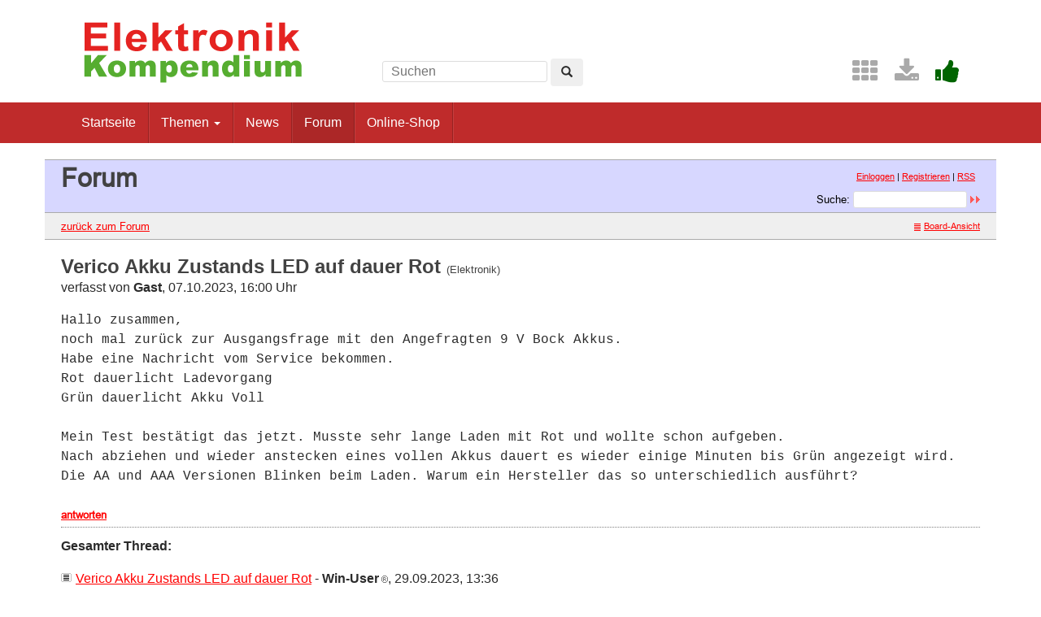

--- FILE ---
content_type: text/html; charset=UTF-8
request_url: https://www.elektronik-kompendium.de/forum/forum_entry.php?id=314263&page=2&category=Elektronik&order=time
body_size: 3425
content:
<!DOCTYPE html>
<html lang="de-DE">
<head>
<meta name="robots" content="index, follow, noarchive" />
<meta http-equiv="content-type" content="text/html; charset=utf-8" />
<meta http-equiv="X-UA-Compatible" content="IE=edge" />
<meta name="viewport" content="width=device-width, initial-scale=1" />
<title>Verico Akku Zustands LED auf dauer Rot - Elektronik-Forum</title>
<link rel="manifest" href="/res/assets/manifest.json" />
<link rel="icon" type="image/png" href="/res/assets/img/favicon.png" />
<link rel="apple-touch-icon" sizes="192x192" href="/res/assets/img/icon-192.png" />
<link rel="alternate" type="application/rss+xml" title="Verico Akku Zustands LED auf dauer Rot - Elektronik-Forum" href="/forum/rss.php" />
<link rel="stylesheet" href="/res/assets/css/style.css" type="text/css" media="all" />
<link rel="stylesheet" href="/forum/style.css" type="text/css" media="all" />
<script type="text/javascript">
if (top != self) top.location = self.location;
</script>
<script type="text/javascript" src="/res/assets/js/jquery.min.js"></script>
<script type="text/javascript" src="/res/assets/js/bootstrap.min.js"></script>
<script type="text/javascript" src="/forum/javascripts.js"></script>
</head>

<body class="page">
<div id="page" class="hfeed site">

<div class="container header-area">
<header id="masthead" class="site-header col-sm-12" role="banner">

<div class="site-branding col-md-4">
<div id="logo"><a href="/"><img src="/res/assets/img/logo.png" height="86" width="275" alt="Elektronik-Kompendium.de" /></a></div>
<div class="hidden-lg hidden-md">
<form method="get" action="/service/suchen/suchen.php" target="_top" name="suchen"><input type="text" name="q" maxlength="255" placeholder="Suchen"><button type="submit" name="sa" class="btn" aria-label="Left Align"><span class="glyphicon glyphicon-search" aria-hidden="true"></span></button></form>
</div>
</div>

<div class="site-search col-md-4 hidden-xs hidden-sm">
<form method="get" action="/service/suchen/suchen.php" target="_top" name="suchen" class="form-inline"><input type="text" name="q" maxlength="255" placeholder="Suchen"> <button type="submit" name="sa" class="btn" aria-label="Left Align"><span class="glyphicon glyphicon-search" aria-hidden="true"></span></button></form>
</div>

<div class="social-header col-md-4 hidden-xs hidden-sm">
<a href="/sites/" title="Index"><span style="color: darkgrey; margin-left: 0.5em;" class="fa fa-2x fa-th" aria-hidden="true"></span></a> <a href="/service/download/" title="Downloads"><span style="color: darkgrey; margin-left: 0.5em;" class="fa fa-2x fa-download" aria-hidden="true"></span></a> <a href="/service/unterstuetzen.htm" title="Elektronik-Kompendium.de finde ich gut"><span style="color: darkgreen; margin-left: 0.5em;" class="fa fa-2x fa-thumbs-up" aria-hidden="true"></span></a>
</div>

</header>
</div><!-- header-area -->

<nav class="navbar navbar-default" role="navigation">
<div class="container">
<div class="navbar-header"><button type="button" class="navbar-toggle" data-toggle="collapse" data-target=".navbar-ex1-collapse"><span class="sr-only">Toggle navigation</span><span class="icon-bar"></span><span class="icon-bar"></span><span class="icon-bar"></span></button></div>

<div class="collapse navbar-collapse navbar-ex1-collapse"><ul class="nav navbar-nav">
<li><a href="/" title="Startseite">Startseite</a></li>
<li class="dropdown"><a href="#" class="dropdown-toggle" data-toggle="dropdown" role="button" aria-expanded="false">Themen <span class="caret"></span></a>
<ul class="dropdown-menu" role="menu">
<li><a href="/sites/grd/index.htm">Elektronik Grundlagen</a></li>
<li><a href="/sites/bau/index.htm">Bauelemente</a></li>
<li><a href="/sites/slt/index.htm">Schaltungstechnik</a></li>
<li><a href="/sites/dig/index.htm">Digitaltechnik</a></li>
<li role="separator" class="divider"></li>
<li><a href="/sites/mathe.htm">Elektrotechnische Mathematik</a></li>
<li><a href="/sites/praxis/index.htm">Elektronik Praxis</a></li>
<li><a href="/public/schaerer/index.htm">Elektronik Minikurse</a></li>
<li role="separator" class="divider"></li>
<li><a href="/sites/com/index.htm">Computertechnik</a></li>
<li><a href="/sites/kom/index.htm">Kommunikationstechnik</a></li>
<li><a href="/sites/net/index.htm">Netzwerktechnik</a></li>
<li><a href="/sites/sic/index.htm">Sicherheitstechnik</a></li>
<li role="separator" class="divider"></li>
<li><a href="/sites/raspberry-pi/index.htm">Raspberry Pi</a></li>
<li><a href="/sites/raspberry-pi/pico.htm">Raspberry Pi Pico</a></li>
</ul></li>
<li><a href="/news/" title="News">News</a></li>
<li class="active"><a href="/forum/" title="Forum">Forum</a></li>
<li><a href="/shop/" title="Online-Shop">Online-Shop</a></li>
</ul></div>

</div>
</nav><!-- navigation -->

<div id="content" class="site-content container" style="padding: 0;">
<main id="main" class="site-main" role="main">
<div id="forum">

<div id="top">
<div class="left"><h1>Forum</h1><!--{IF:HOME-LINK}<span class="small"><a href="{HOME-ADDRESS}">{HOME-LINK}</a></span><br />{ENDIF:HOME-LINK}--></div>
<div class="right"><p class="usermenu"><a href="login.php" title="Einloggen">Einloggen</a> | <a href="register.php" title="als User anmelden">Registrieren</a> | <a href="rss.php">RSS</a>&nbsp;&nbsp;</p><form action="search.php" method="POST" title="Forumseintr&auml;ge nach Stichw&ouml;rtern durchsuchen"><div class="search"><input type="hidden" name="ao" value="and" />Suche:<span class="normal">&nbsp;</span><input class="searchfield" type="text" name="search" value="" size="20" /><span class="normal">&nbsp;</span><input type="image" name="" src="img/submit.gif" alt="&raquo;" /></div></form></div>
</div>

<div id="topnav">
<div class="left"><a class="textlink" href="forum.php?page=2&amp;category=Elektronik&amp;order=time#314030" title="zur Forums-&Uuml;bersicht">zur&uuml;ck zum Forum</a></div>
<div class="right"><span class="small"><a href="board_entry.php?id=314030&amp;page=2&amp;order=time&amp;category=Elektronik" title="in die Board-Ansicht wechseln"><img src="img/board.gif" alt="" width="12" height="9" />Board-Ansicht</a></span></div>
</div>

<!-- google_ad_section_start -->
<div id="threads">
<h2 class="postingheadline">Verico Akku Zustands LED auf dauer Rot <span class="category">(Elektronik)</span></h2>
   <p class="author">verfasst von <b>Gast</b>, 07.10.2023, 16:00 Uhr</p><p class="posting">Hallo zusammen,<br />
noch mal zurück zur Ausgangsfrage mit den Angefragten 9 V Bock Akkus.<br />
Habe eine Nachricht vom Service bekommen.<br />
Rot dauerlicht Ladevorgang<br />
Grün dauerlicht Akku Voll<br />
<br />
Mein Test bestätigt das jetzt. Musste sehr lange Laden mit Rot und wollte schon aufgeben.<br />
Nach abziehen und wieder anstecken eines vollen Akkus dauert es wieder einige Minuten bis Grün angezeigt wird.<br />
Die AA und AAA Versionen Blinken beim Laden. Warum ein Hersteller das so unterschiedlich ausführt?</p>
<div class="postinganswer"><a class="textlink" href="posting.php?id=314263&amp;page=2&amp;category=Elektronik&amp;order=time" title="auf dieses Posting antworten">antworten</a></div>
<div class="postingedit">
</div>
<br /><hr class="entryline" />
<p><b>Gesamter Thread:</b></p>
<div style="margin-left: 0px;"><a name="314030" class="thread" href="forum_entry.php?id=314030&amp;page=2&amp;category=Elektronik&amp;order=time">Verico Akku Zustands LED auf dauer Rot</a> - <b>Win-User<img src="img/registered.gif" alt="(R)" width="11" height="10" title="registrierter User" /></b>, 29.09.2023, 13:36<div style="margin-left: 30px;"><a class="reply" href="forum_entry.php?id=314031&amp;page=2&amp;category=Elektronik&amp;order=time">Verico Akku Zustands LED auf dauer Rot</a> - <b>gast</b>, 29.09.2023, 13:46<div style="margin-left: 30px;"><a class="reply" href="forum_entry.php?id=314033&amp;page=2&amp;category=Elektronik&amp;order=time">Verico Akku Zustands LED auf dauer Rot</a> - <b>Win-User<img src="img/registered.gif" alt="(R)" width="11" height="10" title="registrierter User" /></b>, 29.09.2023, 13:49</div>
  
  </div>
  
  <div style="margin-left: 30px;"><a class="reply" href="forum_entry.php?id=314032&amp;page=2&amp;category=Elektronik&amp;order=time">Verico Akku Zustands LED auf dauer Rot</a> - <b>Win-User<img src="img/registered.gif" alt="(R)" width="11" height="10" title="registrierter User" /></b>, 29.09.2023, 13:46<div style="margin-left: 30px;"><a class="reply" href="forum_entry.php?id=314041&amp;page=2&amp;category=Elektronik&amp;order=time">Verico Akku Zustands LED auf dauer Rot</a> - <b>simi7<img src="img/registered.gif" alt="(R)" width="11" height="10" title="registrierter User" /></b>, 29.09.2023, 18:55<div style="margin-left: 30px;"><a class="reply" href="forum_entry.php?id=314042&amp;page=2&amp;category=Elektronik&amp;order=time">Verico Akku Zustands LED auf dauer Rot</a> - <b>Win-User<img src="img/registered.gif" alt="(R)" width="11" height="10" title="registrierter User" /></b>, 29.09.2023, 19:21<div style="margin-left: 30px;"><a class="reply" href="forum_entry.php?id=314044&amp;page=2&amp;category=Elektronik&amp;order=time">Verico Akku Zustands LED auf dauer Rot</a> - <b>simi7<img src="img/registered.gif" alt="(R)" width="11" height="10" title="registrierter User" /></b>, 29.09.2023, 20:12<div style="margin-left: 30px;"><a class="reply" href="forum_entry.php?id=314046&amp;page=2&amp;category=Elektronik&amp;order=time">Verico Akku Zustands LED auf dauer Rot</a> - <b>jbe</b>, 29.09.2023, 20:33<div style="margin-left: 30px;"><a class="reply" href="forum_entry.php?id=314064&amp;page=2&amp;category=Elektronik&amp;order=time">Verico Akku Zustands LED auf dauer Rot</a> - <b>simi7<img src="img/registered.gif" alt="(R)" width="11" height="10" title="registrierter User" /></b>, 30.09.2023, 08:01<div style="margin-left: 30px;"><a class="reply" href="forum_entry.php?id=314074&amp;page=2&amp;category=Elektronik&amp;order=time">Verico Akku Zustands LED auf dauer Rot</a> - <b>jbe</b>, 30.09.2023, 15:59<div style="margin-left: 30px;"><a class="reply" href="forum_entry.php?id=314078&amp;page=2&amp;category=Elektronik&amp;order=time">Verico Akku Zustands LED auf dauer Rot</a> - <b>simi7<img src="img/registered.gif" alt="(R)" width="11" height="10" title="registrierter User" /></b>, 30.09.2023, 18:42<div style="margin-left: 30px;"><a class="reply" href="forum_entry.php?id=314088&amp;page=2&amp;category=Elektronik&amp;order=time">Verico Akku Zustands LED auf dauer Rot</a> - <b>jbe</b>, 01.10.2023, 02:31<div style="margin-left: 30px;"><a class="reply" href="forum_entry.php?id=314089&amp;page=2&amp;category=Elektronik&amp;order=time">Verico Akku Zustands LED auf dauer Rot</a> - <b>jbe</b>, 01.10.2023, 02:31</div>
  
  </div>
  
  <div style="margin-left: 30px;"><a class="reply" href="forum_entry.php?id=314090&amp;page=2&amp;category=Elektronik&amp;order=time">Verico Akku Zustands LED auf dauer Rot</a> - <b>jbe</b>, 01.10.2023, 02:37<div style="margin-left: 30px;"><a class="reply" href="forum_entry.php?id=314095&amp;page=2&amp;category=Elektronik&amp;order=time">Verico Akku Zustands LED auf dauer Rot</a> - <b>simi7<img src="img/registered.gif" alt="(R)" width="11" height="10" title="registrierter User" /></b>, 01.10.2023, 10:30<div style="margin-left: 30px;"><a class="reply" href="forum_entry.php?id=314096&amp;page=2&amp;category=Elektronik&amp;order=time">Verico Akku Zustands LED auf dauer Rot</a> - <b>jbe</b>, 01.10.2023, 11:48</div>
  
  <div style="margin-left: 30px;"><a class="reply" href="forum_entry.php?id=314097&amp;page=2&amp;category=Elektronik&amp;order=time">Verico Akku Zustands LED auf dauer Rot</a> - <b>jbe</b>, 01.10.2023, 11:53</div>
  
  <div style="margin-left: 30px;"><a class="reply" href="forum_entry.php?id=314161&amp;page=2&amp;category=Elektronik&amp;order=time">Verico Akku Zustands LED auf dauer Rot</a> - <b>JBE<img src="img/registered.gif" alt="(R)" width="11" height="10" title="registrierter User" /></b>, 04.10.2023, 13:32<div style="margin-left: 30px;"><span class="actreply">Verico Akku Zustands LED auf dauer Rot</span> - <b>Gast</b>, 07.10.2023, 16:00<div style="margin-left: 30px;"><a class="reply" href="forum_entry.php?id=314320&amp;page=2&amp;category=Elektronik&amp;order=time">Verico Akku Zustands LED auf dauer Rot</a> - <b>JBE<img src="img/registered.gif" alt="(R)" width="11" height="10" title="registrierter User" /></b>, 08.10.2023, 21:23<div style="margin-left: 30px;"><a class="reply" href="forum_entry.php?id=314322&amp;page=2&amp;category=Elektronik&amp;order=time">Verico Akku Zustands LED auf dauer Rot</a> - <b>Win-User<img src="img/registered.gif" alt="(R)" width="11" height="10" title="registrierter User" /></b>, 08.10.2023, 23:06<div style="margin-left: 30px;"><a class="reply" href="forum_entry.php?id=314336&amp;page=2&amp;category=Elektronik&amp;order=time">Verico Akku Zustands LED auf dauer Rot</a> - <b>JBE<img src="img/registered.gif" alt="(R)" width="11" height="10" title="registrierter User" /></b>, 10.10.2023, 00:26</div>
  
  </div>
  
  </div>
  
  </div>
  
  </div>
  
  </div>
  
  </div>
  
  </div>
  
  </div>
  
  </div>
  
  </div>
  
  </div>
  
  </div>
  
  </div>
  
  </div>
  
  </div>
  
  <br />

</div>
<!-- google_ad_section_end -->

<div id="bottomnav">
<div class="left"><a class="textlink" href="forum.php?page=2&amp;category=Elektronik&amp;order=time#314030" title="zur Forums-&Uuml;bersicht">zur&uuml;ck zum Forum</a></div>
<div class="right"><span class="small"><a href="board_entry.php?id=314030&amp;page=2&amp;order=time&amp;category=Elektronik" title="in die Board-Ansicht wechseln"><img src="img/board.gif" alt="" width="12" height="9" />Board-Ansicht</a></span></div>
</div>

<div id="bottom">
<div class="left"><!--{COUNTER}--> </div>
</div>

</div><!-- forum -->
</main><!-- #main -->
</div><!-- #content -->

<footer id="colophon" class="site-footer" role="contentinfo">
<div class="site-info container">

<div class="row">
<div class="copyright col-md-6">Elektronik-Kompendium.de</div>
<nav role="navigation" class="col-md-6"><ul class="nav footer-nav clearfix">
<li><a href="/service/impressum.htm">Impressum</a></li>
<li><a href="/service/datenschutz.htm">Datenschutz</a></li>
</ul></nav>
</div>

</div><!-- .site-info -->
</footer><!-- #colophon -->

</div><!-- #page -->

<div class="scroll-top-wrapper"><span class="scroll-top-inner"><span class="fa fa-2x fa-arrow-circle-up"></span></span></div>

</body>
</html>